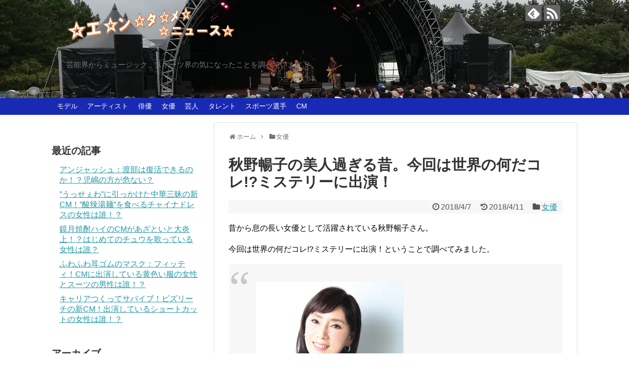

--- FILE ---
content_type: text/html; charset=UTF-8
request_url: https://basser.xyz/akinoyouko-mukashi-84
body_size: 20038
content:
<!DOCTYPE html>
<html dir="ltr" lang="ja" prefix="og: https://ogp.me/ns#" id="html">
<head>
<!-- Global site tag (gtag.js) - Google Analytics -->
<script async src="https://www.googletagmanager.com/gtag/js?id=UA-59617553-4"></script>
<script>
  window.dataLayer = window.dataLayer || [];
  function gtag(){dataLayer.push(arguments);}
  gtag('js', new Date());

  gtag('config', 'UA-59617553-4');
</script>
<!-- /Global site tag (gtag.js) - Google Analytics -->
<meta charset="UTF-8">
  <meta name="viewport" content="width=1280, maximum-scale=1, user-scalable=yes">
<link rel="alternate" type="application/rss+xml" title="エンタメニュース RSS Feed" href="https://basser.xyz/feed" />
<link rel="pingback" href="https://basser.xyz/bx/xmlrpc.php" />
<meta name="description" content="昔から息の長い女優として活躍されている秋野暢子さん。今回は世界の何だコレ!?ミステリーに出演！ということで調べてみました。出典元：オフィシャルサイト" />
<meta name="keywords" content="女優" />
<!-- OGP -->
<meta property="og:type" content="article">
<meta property="og:description" content="昔から息の長い女優として活躍されている秋野暢子さん。今回は世界の何だコレ!?ミステリーに出演！ということで調べてみました。出典元：オフィシャルサイト">
<meta property="og:title" content="秋野暢子の美人過ぎる昔。今回は世界の何だコレ!?ミステリーに出演！">
<meta property="og:url" content="https://basser.xyz/akinoyouko-mukashi-84">
<meta property="og:image" content="https://i0.wp.com/basser.xyz/bx/wp-content/uploads/2018/04/akinoyoko-e1523030826110.jpg?fit=500%2C333&ssl=1">
<meta property="og:site_name" content="エンタメニュース">
<meta property="og:locale" content="ja_JP">
<!-- /OGP -->
<!-- Twitter Card -->
<meta name="twitter:card" content="summary">
<meta name="twitter:description" content="昔から息の長い女優として活躍されている秋野暢子さん。今回は世界の何だコレ!?ミステリーに出演！ということで調べてみました。出典元：オフィシャルサイト">
<meta name="twitter:title" content="秋野暢子の美人過ぎる昔。今回は世界の何だコレ!?ミステリーに出演！">
<meta name="twitter:url" content="https://basser.xyz/akinoyouko-mukashi-84">
<meta name="twitter:image" content="https://i0.wp.com/basser.xyz/bx/wp-content/uploads/2018/04/akinoyoko-e1523030826110.jpg?fit=500%2C333&ssl=1">
<meta name="twitter:domain" content="basser.xyz">
<!-- /Twitter Card -->

<script async src="//pagead2.googlesyndication.com/pagead/js/adsbygoogle.js"></script>
<script>
     (adsbygoogle = window.adsbygoogle || []).push({
          google_ad_client: "ca-pub-6739052546453183",
          enable_page_level_ads: true
     });
</script>
<title>秋野暢子の美人過ぎる昔。今回は世界の何だコレ!?ミステリーに出演！ | エンタメニュース</title>
	<style>img:is([sizes="auto" i], [sizes^="auto," i]) { contain-intrinsic-size: 3000px 1500px }</style>
	
		<!-- All in One SEO 4.7.6 - aioseo.com -->
	<meta name="description" content="秋野暢子,昔,美人,何だコレミステリー" />
	<meta name="robots" content="max-image-preview:large" />
	<meta name="author" content="Plastic Boy"/>
	<meta name="keywords" content="何だコレミステリー,昔,秋野暢子,美人,女優" />
	<link rel="canonical" href="https://basser.xyz/akinoyouko-mukashi-84" />
	<meta name="generator" content="All in One SEO (AIOSEO) 4.7.6" />
		<meta property="og:locale" content="ja_JP" />
		<meta property="og:site_name" content="エンタメニュース | 芸能界からミュージック、スポーツ界の気になったことを調べています！" />
		<meta property="og:type" content="article" />
		<meta property="og:title" content="秋野暢子の美人過ぎる昔。今回は世界の何だコレ!?ミステリーに出演！ | エンタメニュース" />
		<meta property="og:description" content="秋野暢子,昔,美人,何だコレミステリー" />
		<meta property="og:url" content="https://basser.xyz/akinoyouko-mukashi-84" />
		<meta property="article:published_time" content="2018-04-06T17:10:17+00:00" />
		<meta property="article:modified_time" content="2018-04-11T00:19:28+00:00" />
		<meta name="twitter:card" content="summary" />
		<meta name="twitter:title" content="秋野暢子の美人過ぎる昔。今回は世界の何だコレ!?ミステリーに出演！ | エンタメニュース" />
		<meta name="twitter:description" content="秋野暢子,昔,美人,何だコレミステリー" />
		<meta name="google" content="nositelinkssearchbox" />
		<script type="application/ld+json" class="aioseo-schema">
			{"@context":"https:\/\/schema.org","@graph":[{"@type":"Article","@id":"https:\/\/basser.xyz\/akinoyouko-mukashi-84#article","name":"\u79cb\u91ce\u66a2\u5b50\u306e\u7f8e\u4eba\u904e\u304e\u308b\u6614\u3002\u4eca\u56de\u306f\u4e16\u754c\u306e\u4f55\u3060\u30b3\u30ec!?\u30df\u30b9\u30c6\u30ea\u30fc\u306b\u51fa\u6f14\uff01 | \u30a8\u30f3\u30bf\u30e1\u30cb\u30e5\u30fc\u30b9","headline":"\u79cb\u91ce\u66a2\u5b50\u306e\u7f8e\u4eba\u904e\u304e\u308b\u6614\u3002\u4eca\u56de\u306f\u4e16\u754c\u306e\u4f55\u3060\u30b3\u30ec!?\u30df\u30b9\u30c6\u30ea\u30fc\u306b\u51fa\u6f14\uff01","author":{"@id":"https:\/\/basser.xyz\/author\/downpicker#author"},"publisher":{"@id":"https:\/\/basser.xyz\/#person"},"image":{"@type":"ImageObject","url":"https:\/\/i0.wp.com\/basser.xyz\/bx\/wp-content\/uploads\/2018\/04\/akinoyoko-e1523030826110.jpg?fit=500%2C333&ssl=1","width":500,"height":333},"datePublished":"2018-04-07T02:10:17+09:00","dateModified":"2018-04-11T09:19:28+09:00","inLanguage":"ja","mainEntityOfPage":{"@id":"https:\/\/basser.xyz\/akinoyouko-mukashi-84#webpage"},"isPartOf":{"@id":"https:\/\/basser.xyz\/akinoyouko-mukashi-84#webpage"},"articleSection":"\u5973\u512a, \u4f55\u3060\u30b3\u30ec\u30df\u30b9\u30c6\u30ea\u30fc, \u6614, \u79cb\u91ce\u66a2\u5b50, \u7f8e\u4eba"},{"@type":"BreadcrumbList","@id":"https:\/\/basser.xyz\/akinoyouko-mukashi-84#breadcrumblist","itemListElement":[{"@type":"ListItem","@id":"https:\/\/basser.xyz\/#listItem","position":1,"name":"\u5bb6"}]},{"@type":"Person","@id":"https:\/\/basser.xyz\/#person","name":"Plastic Boy","image":{"@type":"ImageObject","@id":"https:\/\/basser.xyz\/akinoyouko-mukashi-84#personImage","url":"https:\/\/secure.gravatar.com\/avatar\/b3fedc597b971bc1b89c1648e3b2cdc6?s=96&d=mm&r=g","width":96,"height":96,"caption":"Plastic Boy"}},{"@type":"Person","@id":"https:\/\/basser.xyz\/author\/downpicker#author","url":"https:\/\/basser.xyz\/author\/downpicker","name":"Plastic Boy","image":{"@type":"ImageObject","@id":"https:\/\/basser.xyz\/akinoyouko-mukashi-84#authorImage","url":"https:\/\/secure.gravatar.com\/avatar\/b3fedc597b971bc1b89c1648e3b2cdc6?s=96&d=mm&r=g","width":96,"height":96,"caption":"Plastic Boy"}},{"@type":"WebPage","@id":"https:\/\/basser.xyz\/akinoyouko-mukashi-84#webpage","url":"https:\/\/basser.xyz\/akinoyouko-mukashi-84","name":"\u79cb\u91ce\u66a2\u5b50\u306e\u7f8e\u4eba\u904e\u304e\u308b\u6614\u3002\u4eca\u56de\u306f\u4e16\u754c\u306e\u4f55\u3060\u30b3\u30ec!?\u30df\u30b9\u30c6\u30ea\u30fc\u306b\u51fa\u6f14\uff01 | \u30a8\u30f3\u30bf\u30e1\u30cb\u30e5\u30fc\u30b9","description":"\u79cb\u91ce\u66a2\u5b50,\u6614,\u7f8e\u4eba,\u4f55\u3060\u30b3\u30ec\u30df\u30b9\u30c6\u30ea\u30fc","inLanguage":"ja","isPartOf":{"@id":"https:\/\/basser.xyz\/#website"},"breadcrumb":{"@id":"https:\/\/basser.xyz\/akinoyouko-mukashi-84#breadcrumblist"},"author":{"@id":"https:\/\/basser.xyz\/author\/downpicker#author"},"creator":{"@id":"https:\/\/basser.xyz\/author\/downpicker#author"},"image":{"@type":"ImageObject","url":"https:\/\/i0.wp.com\/basser.xyz\/bx\/wp-content\/uploads\/2018\/04\/akinoyoko-e1523030826110.jpg?fit=500%2C333&ssl=1","@id":"https:\/\/basser.xyz\/akinoyouko-mukashi-84\/#mainImage","width":500,"height":333},"primaryImageOfPage":{"@id":"https:\/\/basser.xyz\/akinoyouko-mukashi-84#mainImage"},"datePublished":"2018-04-07T02:10:17+09:00","dateModified":"2018-04-11T09:19:28+09:00"},{"@type":"WebSite","@id":"https:\/\/basser.xyz\/#website","url":"https:\/\/basser.xyz\/","name":"\u30a8\u30f3\u30bf\u30e1\u30cb\u30e5\u30fc\u30b9","description":"\u82b8\u80fd\u754c\u304b\u3089\u30df\u30e5\u30fc\u30b8\u30c3\u30af\u3001\u30b9\u30dd\u30fc\u30c4\u754c\u306e\u6c17\u306b\u306a\u3063\u305f\u3053\u3068\u3092\u8abf\u3079\u3066\u3044\u307e\u3059\uff01","inLanguage":"ja","publisher":{"@id":"https:\/\/basser.xyz\/#person"}}]}
		</script>
		<!-- All in One SEO -->

<link rel='dns-prefetch' href='//stats.wp.com' />
<link rel='preconnect' href='//i0.wp.com' />
<link rel="alternate" type="application/rss+xml" title="エンタメニュース &raquo; フィード" href="https://basser.xyz/feed" />
<link rel="alternate" type="application/rss+xml" title="エンタメニュース &raquo; コメントフィード" href="https://basser.xyz/comments/feed" />
<script type="text/javascript" id="wpp-js" src="https://basser.xyz/bx/wp-content/plugins/wordpress-popular-posts/assets/js/wpp.min.js?ver=7.2.0" data-sampling="0" data-sampling-rate="100" data-api-url="https://basser.xyz/wp-json/wordpress-popular-posts" data-post-id="84" data-token="6ce517c535" data-lang="0" data-debug="0"></script>
<link rel="alternate" type="application/rss+xml" title="エンタメニュース &raquo; 秋野暢子の美人過ぎる昔。今回は世界の何だコレ!?ミステリーに出演！ のコメントのフィード" href="https://basser.xyz/akinoyouko-mukashi-84/feed" />
<script type="text/javascript">
/* <![CDATA[ */
window._wpemojiSettings = {"baseUrl":"https:\/\/s.w.org\/images\/core\/emoji\/15.0.3\/72x72\/","ext":".png","svgUrl":"https:\/\/s.w.org\/images\/core\/emoji\/15.0.3\/svg\/","svgExt":".svg","source":{"concatemoji":"https:\/\/basser.xyz\/bx\/wp-includes\/js\/wp-emoji-release.min.js?ver=6.7.4&fver=20241129104628"}};
/*! This file is auto-generated */
!function(i,n){var o,s,e;function c(e){try{var t={supportTests:e,timestamp:(new Date).valueOf()};sessionStorage.setItem(o,JSON.stringify(t))}catch(e){}}function p(e,t,n){e.clearRect(0,0,e.canvas.width,e.canvas.height),e.fillText(t,0,0);var t=new Uint32Array(e.getImageData(0,0,e.canvas.width,e.canvas.height).data),r=(e.clearRect(0,0,e.canvas.width,e.canvas.height),e.fillText(n,0,0),new Uint32Array(e.getImageData(0,0,e.canvas.width,e.canvas.height).data));return t.every(function(e,t){return e===r[t]})}function u(e,t,n){switch(t){case"flag":return n(e,"\ud83c\udff3\ufe0f\u200d\u26a7\ufe0f","\ud83c\udff3\ufe0f\u200b\u26a7\ufe0f")?!1:!n(e,"\ud83c\uddfa\ud83c\uddf3","\ud83c\uddfa\u200b\ud83c\uddf3")&&!n(e,"\ud83c\udff4\udb40\udc67\udb40\udc62\udb40\udc65\udb40\udc6e\udb40\udc67\udb40\udc7f","\ud83c\udff4\u200b\udb40\udc67\u200b\udb40\udc62\u200b\udb40\udc65\u200b\udb40\udc6e\u200b\udb40\udc67\u200b\udb40\udc7f");case"emoji":return!n(e,"\ud83d\udc26\u200d\u2b1b","\ud83d\udc26\u200b\u2b1b")}return!1}function f(e,t,n){var r="undefined"!=typeof WorkerGlobalScope&&self instanceof WorkerGlobalScope?new OffscreenCanvas(300,150):i.createElement("canvas"),a=r.getContext("2d",{willReadFrequently:!0}),o=(a.textBaseline="top",a.font="600 32px Arial",{});return e.forEach(function(e){o[e]=t(a,e,n)}),o}function t(e){var t=i.createElement("script");t.src=e,t.defer=!0,i.head.appendChild(t)}"undefined"!=typeof Promise&&(o="wpEmojiSettingsSupports",s=["flag","emoji"],n.supports={everything:!0,everythingExceptFlag:!0},e=new Promise(function(e){i.addEventListener("DOMContentLoaded",e,{once:!0})}),new Promise(function(t){var n=function(){try{var e=JSON.parse(sessionStorage.getItem(o));if("object"==typeof e&&"number"==typeof e.timestamp&&(new Date).valueOf()<e.timestamp+604800&&"object"==typeof e.supportTests)return e.supportTests}catch(e){}return null}();if(!n){if("undefined"!=typeof Worker&&"undefined"!=typeof OffscreenCanvas&&"undefined"!=typeof URL&&URL.createObjectURL&&"undefined"!=typeof Blob)try{var e="postMessage("+f.toString()+"("+[JSON.stringify(s),u.toString(),p.toString()].join(",")+"));",r=new Blob([e],{type:"text/javascript"}),a=new Worker(URL.createObjectURL(r),{name:"wpTestEmojiSupports"});return void(a.onmessage=function(e){c(n=e.data),a.terminate(),t(n)})}catch(e){}c(n=f(s,u,p))}t(n)}).then(function(e){for(var t in e)n.supports[t]=e[t],n.supports.everything=n.supports.everything&&n.supports[t],"flag"!==t&&(n.supports.everythingExceptFlag=n.supports.everythingExceptFlag&&n.supports[t]);n.supports.everythingExceptFlag=n.supports.everythingExceptFlag&&!n.supports.flag,n.DOMReady=!1,n.readyCallback=function(){n.DOMReady=!0}}).then(function(){return e}).then(function(){var e;n.supports.everything||(n.readyCallback(),(e=n.source||{}).concatemoji?t(e.concatemoji):e.wpemoji&&e.twemoji&&(t(e.twemoji),t(e.wpemoji)))}))}((window,document),window._wpemojiSettings);
/* ]]> */
</script>
<link rel='stylesheet' id='simplicity-style-css' href='https://basser.xyz/bx/wp-content/themes/simplicity2/style.css?ver=6.7.4&#038;fver=20180328110228' type='text/css' media='all' />
<link rel='stylesheet' id='responsive-style-css' href='https://basser.xyz/bx/wp-content/themes/simplicity2/css/responsive-pc.css?ver=6.7.4&#038;fver=20180328110229' type='text/css' media='all' />
<link rel='stylesheet' id='skin-style-css' href='https://basser.xyz/bx/wp-content/themes/simplicity2/skins/large-picture-header/style.css?ver=6.7.4&#038;fver=20180328110228' type='text/css' media='all' />
<link rel='stylesheet' id='font-awesome-style-css' href='https://basser.xyz/bx/wp-content/themes/simplicity2/webfonts/css/font-awesome.min.css?ver=6.7.4&#038;fver=20180328110228' type='text/css' media='all' />
<link rel='stylesheet' id='icomoon-style-css' href='https://basser.xyz/bx/wp-content/themes/simplicity2/webfonts/icomoon/style.css?ver=6.7.4&#038;fver=20180328110228' type='text/css' media='all' />
<link rel='stylesheet' id='extension-style-css' href='https://basser.xyz/bx/wp-content/themes/simplicity2/css/extension.css?ver=6.7.4&#038;fver=20180328110229' type='text/css' media='all' />
<style id='extension-style-inline-css' type='text/css'>
#navi ul,#navi ul.sub-menu,#navi ul.children{background-color:#182ab3;border-color:#182ab3}#navi{background-color:#182ab3}@media screen and (max-width:1110px){#navi{background-color:transparent}}#navi ul li a{color:#fff}#navi ul li a:hover{background-color:#7d3dab}#main{float:right}#sidebar{float:left}#sharebar{margin-left:700px} #mobile-menu a{color:#fff}#mobile-menu a{background-color:#182ab3}#page-top a{background-color:#897400}#footer{background-color:#182ab3}#h-top{min-height:200px} #header{background-image:url(https://basser.xyz/bx/wp-content/uploads/2018/10/entameheaderback-1-e1538558539811.jpg);background-position:0 0;background-size:100% auto;background-repeat:no-repeat}@media screen and (max-width:1110px){#navi{background-color:#182ab3}}@media screen and (max-width:639px){.article br{display:block}}
</style>
<link rel='stylesheet' id='child-style-css' href='https://basser.xyz/bx/wp-content/themes/simplicity2-child/style.css?ver=6.7.4&#038;fver=20180328110259' type='text/css' media='all' />
<link rel='stylesheet' id='print-style-css' href='https://basser.xyz/bx/wp-content/themes/simplicity2/css/print.css?ver=6.7.4&#038;fver=20180328110229' type='text/css' media='print' />
<link rel='stylesheet' id='sns-twitter-type-style-css' href='https://basser.xyz/bx/wp-content/themes/simplicity2/css/sns-twitter-type.css?ver=6.7.4&#038;fver=20180328110229' type='text/css' media='all' />
<style id='wp-emoji-styles-inline-css' type='text/css'>

	img.wp-smiley, img.emoji {
		display: inline !important;
		border: none !important;
		box-shadow: none !important;
		height: 1em !important;
		width: 1em !important;
		margin: 0 0.07em !important;
		vertical-align: -0.1em !important;
		background: none !important;
		padding: 0 !important;
	}
</style>
<link rel='stylesheet' id='wp-block-library-css' href='https://basser.xyz/bx/wp-includes/css/dist/block-library/style.min.css?ver=6.7.4&#038;fver=20241129104628' type='text/css' media='all' />
<link rel='stylesheet' id='mediaelement-css' href='https://basser.xyz/bx/wp-includes/js/mediaelement/mediaelementplayer-legacy.min.css?ver=4.2.17&#038;fver=20201225080917' type='text/css' media='all' />
<link rel='stylesheet' id='wp-mediaelement-css' href='https://basser.xyz/bx/wp-includes/js/mediaelement/wp-mediaelement.min.css?ver=6.7.4&#038;fver=20191113023502' type='text/css' media='all' />
<style id='jetpack-sharing-buttons-style-inline-css' type='text/css'>
.jetpack-sharing-buttons__services-list{display:flex;flex-direction:row;flex-wrap:wrap;gap:0;list-style-type:none;margin:5px;padding:0}.jetpack-sharing-buttons__services-list.has-small-icon-size{font-size:12px}.jetpack-sharing-buttons__services-list.has-normal-icon-size{font-size:16px}.jetpack-sharing-buttons__services-list.has-large-icon-size{font-size:24px}.jetpack-sharing-buttons__services-list.has-huge-icon-size{font-size:36px}@media print{.jetpack-sharing-buttons__services-list{display:none!important}}.editor-styles-wrapper .wp-block-jetpack-sharing-buttons{gap:0;padding-inline-start:0}ul.jetpack-sharing-buttons__services-list.has-background{padding:1.25em 2.375em}
</style>
<style id='classic-theme-styles-inline-css' type='text/css'>
/*! This file is auto-generated */
.wp-block-button__link{color:#fff;background-color:#32373c;border-radius:9999px;box-shadow:none;text-decoration:none;padding:calc(.667em + 2px) calc(1.333em + 2px);font-size:1.125em}.wp-block-file__button{background:#32373c;color:#fff;text-decoration:none}
</style>
<style id='global-styles-inline-css' type='text/css'>
:root{--wp--preset--aspect-ratio--square: 1;--wp--preset--aspect-ratio--4-3: 4/3;--wp--preset--aspect-ratio--3-4: 3/4;--wp--preset--aspect-ratio--3-2: 3/2;--wp--preset--aspect-ratio--2-3: 2/3;--wp--preset--aspect-ratio--16-9: 16/9;--wp--preset--aspect-ratio--9-16: 9/16;--wp--preset--color--black: #000000;--wp--preset--color--cyan-bluish-gray: #abb8c3;--wp--preset--color--white: #ffffff;--wp--preset--color--pale-pink: #f78da7;--wp--preset--color--vivid-red: #cf2e2e;--wp--preset--color--luminous-vivid-orange: #ff6900;--wp--preset--color--luminous-vivid-amber: #fcb900;--wp--preset--color--light-green-cyan: #7bdcb5;--wp--preset--color--vivid-green-cyan: #00d084;--wp--preset--color--pale-cyan-blue: #8ed1fc;--wp--preset--color--vivid-cyan-blue: #0693e3;--wp--preset--color--vivid-purple: #9b51e0;--wp--preset--gradient--vivid-cyan-blue-to-vivid-purple: linear-gradient(135deg,rgba(6,147,227,1) 0%,rgb(155,81,224) 100%);--wp--preset--gradient--light-green-cyan-to-vivid-green-cyan: linear-gradient(135deg,rgb(122,220,180) 0%,rgb(0,208,130) 100%);--wp--preset--gradient--luminous-vivid-amber-to-luminous-vivid-orange: linear-gradient(135deg,rgba(252,185,0,1) 0%,rgba(255,105,0,1) 100%);--wp--preset--gradient--luminous-vivid-orange-to-vivid-red: linear-gradient(135deg,rgba(255,105,0,1) 0%,rgb(207,46,46) 100%);--wp--preset--gradient--very-light-gray-to-cyan-bluish-gray: linear-gradient(135deg,rgb(238,238,238) 0%,rgb(169,184,195) 100%);--wp--preset--gradient--cool-to-warm-spectrum: linear-gradient(135deg,rgb(74,234,220) 0%,rgb(151,120,209) 20%,rgb(207,42,186) 40%,rgb(238,44,130) 60%,rgb(251,105,98) 80%,rgb(254,248,76) 100%);--wp--preset--gradient--blush-light-purple: linear-gradient(135deg,rgb(255,206,236) 0%,rgb(152,150,240) 100%);--wp--preset--gradient--blush-bordeaux: linear-gradient(135deg,rgb(254,205,165) 0%,rgb(254,45,45) 50%,rgb(107,0,62) 100%);--wp--preset--gradient--luminous-dusk: linear-gradient(135deg,rgb(255,203,112) 0%,rgb(199,81,192) 50%,rgb(65,88,208) 100%);--wp--preset--gradient--pale-ocean: linear-gradient(135deg,rgb(255,245,203) 0%,rgb(182,227,212) 50%,rgb(51,167,181) 100%);--wp--preset--gradient--electric-grass: linear-gradient(135deg,rgb(202,248,128) 0%,rgb(113,206,126) 100%);--wp--preset--gradient--midnight: linear-gradient(135deg,rgb(2,3,129) 0%,rgb(40,116,252) 100%);--wp--preset--font-size--small: 13px;--wp--preset--font-size--medium: 20px;--wp--preset--font-size--large: 36px;--wp--preset--font-size--x-large: 42px;--wp--preset--spacing--20: 0.44rem;--wp--preset--spacing--30: 0.67rem;--wp--preset--spacing--40: 1rem;--wp--preset--spacing--50: 1.5rem;--wp--preset--spacing--60: 2.25rem;--wp--preset--spacing--70: 3.38rem;--wp--preset--spacing--80: 5.06rem;--wp--preset--shadow--natural: 6px 6px 9px rgba(0, 0, 0, 0.2);--wp--preset--shadow--deep: 12px 12px 50px rgba(0, 0, 0, 0.4);--wp--preset--shadow--sharp: 6px 6px 0px rgba(0, 0, 0, 0.2);--wp--preset--shadow--outlined: 6px 6px 0px -3px rgba(255, 255, 255, 1), 6px 6px rgba(0, 0, 0, 1);--wp--preset--shadow--crisp: 6px 6px 0px rgba(0, 0, 0, 1);}:where(.is-layout-flex){gap: 0.5em;}:where(.is-layout-grid){gap: 0.5em;}body .is-layout-flex{display: flex;}.is-layout-flex{flex-wrap: wrap;align-items: center;}.is-layout-flex > :is(*, div){margin: 0;}body .is-layout-grid{display: grid;}.is-layout-grid > :is(*, div){margin: 0;}:where(.wp-block-columns.is-layout-flex){gap: 2em;}:where(.wp-block-columns.is-layout-grid){gap: 2em;}:where(.wp-block-post-template.is-layout-flex){gap: 1.25em;}:where(.wp-block-post-template.is-layout-grid){gap: 1.25em;}.has-black-color{color: var(--wp--preset--color--black) !important;}.has-cyan-bluish-gray-color{color: var(--wp--preset--color--cyan-bluish-gray) !important;}.has-white-color{color: var(--wp--preset--color--white) !important;}.has-pale-pink-color{color: var(--wp--preset--color--pale-pink) !important;}.has-vivid-red-color{color: var(--wp--preset--color--vivid-red) !important;}.has-luminous-vivid-orange-color{color: var(--wp--preset--color--luminous-vivid-orange) !important;}.has-luminous-vivid-amber-color{color: var(--wp--preset--color--luminous-vivid-amber) !important;}.has-light-green-cyan-color{color: var(--wp--preset--color--light-green-cyan) !important;}.has-vivid-green-cyan-color{color: var(--wp--preset--color--vivid-green-cyan) !important;}.has-pale-cyan-blue-color{color: var(--wp--preset--color--pale-cyan-blue) !important;}.has-vivid-cyan-blue-color{color: var(--wp--preset--color--vivid-cyan-blue) !important;}.has-vivid-purple-color{color: var(--wp--preset--color--vivid-purple) !important;}.has-black-background-color{background-color: var(--wp--preset--color--black) !important;}.has-cyan-bluish-gray-background-color{background-color: var(--wp--preset--color--cyan-bluish-gray) !important;}.has-white-background-color{background-color: var(--wp--preset--color--white) !important;}.has-pale-pink-background-color{background-color: var(--wp--preset--color--pale-pink) !important;}.has-vivid-red-background-color{background-color: var(--wp--preset--color--vivid-red) !important;}.has-luminous-vivid-orange-background-color{background-color: var(--wp--preset--color--luminous-vivid-orange) !important;}.has-luminous-vivid-amber-background-color{background-color: var(--wp--preset--color--luminous-vivid-amber) !important;}.has-light-green-cyan-background-color{background-color: var(--wp--preset--color--light-green-cyan) !important;}.has-vivid-green-cyan-background-color{background-color: var(--wp--preset--color--vivid-green-cyan) !important;}.has-pale-cyan-blue-background-color{background-color: var(--wp--preset--color--pale-cyan-blue) !important;}.has-vivid-cyan-blue-background-color{background-color: var(--wp--preset--color--vivid-cyan-blue) !important;}.has-vivid-purple-background-color{background-color: var(--wp--preset--color--vivid-purple) !important;}.has-black-border-color{border-color: var(--wp--preset--color--black) !important;}.has-cyan-bluish-gray-border-color{border-color: var(--wp--preset--color--cyan-bluish-gray) !important;}.has-white-border-color{border-color: var(--wp--preset--color--white) !important;}.has-pale-pink-border-color{border-color: var(--wp--preset--color--pale-pink) !important;}.has-vivid-red-border-color{border-color: var(--wp--preset--color--vivid-red) !important;}.has-luminous-vivid-orange-border-color{border-color: var(--wp--preset--color--luminous-vivid-orange) !important;}.has-luminous-vivid-amber-border-color{border-color: var(--wp--preset--color--luminous-vivid-amber) !important;}.has-light-green-cyan-border-color{border-color: var(--wp--preset--color--light-green-cyan) !important;}.has-vivid-green-cyan-border-color{border-color: var(--wp--preset--color--vivid-green-cyan) !important;}.has-pale-cyan-blue-border-color{border-color: var(--wp--preset--color--pale-cyan-blue) !important;}.has-vivid-cyan-blue-border-color{border-color: var(--wp--preset--color--vivid-cyan-blue) !important;}.has-vivid-purple-border-color{border-color: var(--wp--preset--color--vivid-purple) !important;}.has-vivid-cyan-blue-to-vivid-purple-gradient-background{background: var(--wp--preset--gradient--vivid-cyan-blue-to-vivid-purple) !important;}.has-light-green-cyan-to-vivid-green-cyan-gradient-background{background: var(--wp--preset--gradient--light-green-cyan-to-vivid-green-cyan) !important;}.has-luminous-vivid-amber-to-luminous-vivid-orange-gradient-background{background: var(--wp--preset--gradient--luminous-vivid-amber-to-luminous-vivid-orange) !important;}.has-luminous-vivid-orange-to-vivid-red-gradient-background{background: var(--wp--preset--gradient--luminous-vivid-orange-to-vivid-red) !important;}.has-very-light-gray-to-cyan-bluish-gray-gradient-background{background: var(--wp--preset--gradient--very-light-gray-to-cyan-bluish-gray) !important;}.has-cool-to-warm-spectrum-gradient-background{background: var(--wp--preset--gradient--cool-to-warm-spectrum) !important;}.has-blush-light-purple-gradient-background{background: var(--wp--preset--gradient--blush-light-purple) !important;}.has-blush-bordeaux-gradient-background{background: var(--wp--preset--gradient--blush-bordeaux) !important;}.has-luminous-dusk-gradient-background{background: var(--wp--preset--gradient--luminous-dusk) !important;}.has-pale-ocean-gradient-background{background: var(--wp--preset--gradient--pale-ocean) !important;}.has-electric-grass-gradient-background{background: var(--wp--preset--gradient--electric-grass) !important;}.has-midnight-gradient-background{background: var(--wp--preset--gradient--midnight) !important;}.has-small-font-size{font-size: var(--wp--preset--font-size--small) !important;}.has-medium-font-size{font-size: var(--wp--preset--font-size--medium) !important;}.has-large-font-size{font-size: var(--wp--preset--font-size--large) !important;}.has-x-large-font-size{font-size: var(--wp--preset--font-size--x-large) !important;}
:where(.wp-block-post-template.is-layout-flex){gap: 1.25em;}:where(.wp-block-post-template.is-layout-grid){gap: 1.25em;}
:where(.wp-block-columns.is-layout-flex){gap: 2em;}:where(.wp-block-columns.is-layout-grid){gap: 2em;}
:root :where(.wp-block-pullquote){font-size: 1.5em;line-height: 1.6;}
</style>
<link rel='stylesheet' id='arve-css' href='https://basser.xyz/bx/wp-content/plugins/advanced-responsive-video-embedder/build/main.css?ver=755e5bf2bfafc15e7cc1&#038;fver=20241209014831' type='text/css' media='all' />
<link rel='stylesheet' id='wordpress-popular-posts-css-css' href='https://basser.xyz/bx/wp-content/plugins/wordpress-popular-posts/assets/css/wpp.css?ver=7.2.0&#038;fver=20241209014844' type='text/css' media='all' />
<script type="text/javascript" src="https://basser.xyz/bx/wp-includes/js/jquery/jquery.min.js?ver=3.7.1&amp;fver=20231216010532" id="jquery-core-js"></script>
<script type="text/javascript" src="https://basser.xyz/bx/wp-includes/js/jquery/jquery-migrate.min.js?ver=3.4.1&amp;fver=20231216010532" id="jquery-migrate-js"></script>
<link rel='shortlink' href='https://basser.xyz/?p=84' />
<link rel="alternate" title="oEmbed (JSON)" type="application/json+oembed" href="https://basser.xyz/wp-json/oembed/1.0/embed?url=https%3A%2F%2Fbasser.xyz%2Fakinoyouko-mukashi-84" />
<link rel="alternate" title="oEmbed (XML)" type="text/xml+oembed" href="https://basser.xyz/wp-json/oembed/1.0/embed?url=https%3A%2F%2Fbasser.xyz%2Fakinoyouko-mukashi-84&#038;format=xml" />
        <!-- Copyright protection script -->
        <meta http-equiv="imagetoolbar" content="no">
        <script>
            /*<![CDATA[*/
            document.oncontextmenu = function () {
                return false;
            };
            /*]]>*/
        </script>
        <script type="text/javascript">
            /*<![CDATA[*/
            document.onselectstart = function () {
                event = event || window.event;
                var custom_input = event.target || event.srcElement;

                if (custom_input.type !== "text" && custom_input.type !== "textarea" && custom_input.type !== "password") {
                    return false;
                } else {
                    return true;
                }

            };
            if (window.sidebar) {
                document.onmousedown = function (e) {
                    var obj = e.target;
                    if (obj.tagName.toUpperCase() === 'SELECT'
                        || obj.tagName.toUpperCase() === "INPUT"
                        || obj.tagName.toUpperCase() === "TEXTAREA"
                        || obj.tagName.toUpperCase() === "PASSWORD") {
                        return true;
                    } else {
                        return false;
                    }
                };
            }
            window.onload = function () {
                document.body.style.webkitTouchCallout = 'none';
                document.body.style.KhtmlUserSelect = 'none';
            }
            /*]]>*/
        </script>
        <script type="text/javascript">
            /*<![CDATA[*/
            if (parent.frames.length > 0) {
                top.location.replace(document.location);
            }
            /*]]>*/
        </script>
        <script>
            /*<![CDATA[*/
            document.ondragstart = function () {
                return false;
            };
            /*]]>*/
        </script>
        <style type="text/css">

            * {
                -webkit-touch-callout: none;
                -webkit-user-select: none;
                -moz-user-select: none;
                user-select: none;
            }

            img {
                -webkit-touch-callout: none;
                -webkit-user-select: none;
                -moz-user-select: none;
                user-select: none;
            }

            input, textarea, select {
	            -webkit-user-select: auto;
            }

        </style>
        <!-- End Copyright protection script -->

        <!-- Source hidden -->

        	<style>img#wpstats{display:none}</style>
		            <style id="wpp-loading-animation-styles">@-webkit-keyframes bgslide{from{background-position-x:0}to{background-position-x:-200%}}@keyframes bgslide{from{background-position-x:0}to{background-position-x:-200%}}.wpp-widget-block-placeholder,.wpp-shortcode-placeholder{margin:0 auto;width:60px;height:3px;background:#dd3737;background:linear-gradient(90deg,#dd3737 0%,#571313 10%,#dd3737 100%);background-size:200% auto;border-radius:3px;-webkit-animation:bgslide 1s infinite linear;animation:bgslide 1s infinite linear}</style>
            <style type="text/css">.broken_link, a.broken_link {
	text-decoration: line-through;
}</style><link rel="icon" href="https://i0.wp.com/basser.xyz/bx/wp-content/uploads/2018/04/cropped-IMG_20141212_235535.jpg?fit=32%2C32&#038;ssl=1" sizes="32x32" />
<link rel="icon" href="https://i0.wp.com/basser.xyz/bx/wp-content/uploads/2018/04/cropped-IMG_20141212_235535.jpg?fit=192%2C192&#038;ssl=1" sizes="192x192" />
<link rel="apple-touch-icon" href="https://i0.wp.com/basser.xyz/bx/wp-content/uploads/2018/04/cropped-IMG_20141212_235535.jpg?fit=180%2C180&#038;ssl=1" />
<meta name="msapplication-TileImage" content="https://i0.wp.com/basser.xyz/bx/wp-content/uploads/2018/04/cropped-IMG_20141212_235535.jpg?fit=270%2C270&#038;ssl=1" />
</head>
  <body class="post-template-default single single-post postid-84 single-format-standard categoryid-27" itemscope itemtype="http://schema.org/WebPage">
    <div id="container">

      <!-- header -->
      <header itemscope itemtype="http://schema.org/WPHeader">
        <div id="header" class="clearfix">
          <div id="header-in">

                        <div id="h-top">
              <!-- モバイルメニュー表示用のボタン -->
<div id="mobile-menu">
  <a id="mobile-menu-toggle" href="#"><span class="fa fa-bars fa-2x"></span></a>
</div>

              <div class="alignleft top-title-catchphrase">
                <!-- サイトのタイトル -->
<p id="site-title" itemscope itemtype="http://schema.org/Organization">
  <a href="https://basser.xyz/"><img src="https://basser.xyz/bx/wp-content/uploads/2018/04/entame_logo-e1522550892510.png" alt="エンタメニュース" class="site-title-img" /></a></p>
<!-- サイトの概要 -->
<p id="site-description">
  芸能界からミュージック、スポーツ界の気になったことを調べています！</p>
              </div>

              <div class="alignright top-sns-follows">
                                <!-- SNSページ -->
<div class="sns-pages">
<p class="sns-follow-msg">フォローする</p>
<ul class="snsp">
<li class="feedly-page"><a href="//feedly.com/i/subscription/feed/https://basser.xyz/feed" target="blank" title="feedlyで更新情報を購読" rel="nofollow"><span class="icon-feedly-logo"></span></a></li><li class="rss-page"><a href="https://basser.xyz/feed" target="_blank" title="RSSで更新情報をフォロー" rel="nofollow"><span class="icon-rss-logo"></span></a></li>  </ul>
</div>
                              </div>

            </div><!-- /#h-top -->
          </div><!-- /#header-in -->
        </div><!-- /#header -->
      </header>

      <!-- Navigation -->
<nav itemscope itemtype="http://schema.org/SiteNavigationElement">
  <div id="navi">
      	<div id="navi-in">
      <div class="menu-%e3%83%a1%e3%83%8b%e3%83%a5%e3%83%bc-container"><ul id="menu-%e3%83%a1%e3%83%8b%e3%83%a5%e3%83%bc" class="menu"><li id="menu-item-39" class="menu-item menu-item-type-taxonomy menu-item-object-category menu-item-39"><a href="https://basser.xyz/category/%e3%83%a2%e3%83%87%e3%83%ab">モデル</a></li>
<li id="menu-item-79" class="menu-item menu-item-type-taxonomy menu-item-object-category menu-item-79"><a href="https://basser.xyz/category/%e3%82%a2%e3%83%bc%e3%83%86%e3%82%a3%e3%82%b9%e3%83%88">アーティスト</a></li>
<li id="menu-item-81" class="menu-item menu-item-type-taxonomy menu-item-object-category menu-item-81"><a href="https://basser.xyz/category/%e4%bf%b3%e5%84%aa">俳優</a></li>
<li id="menu-item-82" class="menu-item menu-item-type-taxonomy menu-item-object-category current-post-ancestor current-menu-parent current-post-parent menu-item-82"><a href="https://basser.xyz/category/%e5%a5%b3%e5%84%aa">女優</a></li>
<li id="menu-item-83" class="menu-item menu-item-type-taxonomy menu-item-object-category menu-item-83"><a href="https://basser.xyz/category/%e8%8a%b8%e4%ba%ba">芸人</a></li>
<li id="menu-item-128" class="menu-item menu-item-type-taxonomy menu-item-object-category menu-item-128"><a href="https://basser.xyz/category/%e3%82%bf%e3%83%ac%e3%83%b3%e3%83%88">タレント</a></li>
<li id="menu-item-129" class="menu-item menu-item-type-taxonomy menu-item-object-category menu-item-129"><a href="https://basser.xyz/category/%e3%82%b9%e3%83%9d%e3%83%bc%e3%83%84%e9%81%b8%e6%89%8b">スポーツ選手</a></li>
<li id="menu-item-697" class="menu-item menu-item-type-taxonomy menu-item-object-category menu-item-697"><a href="https://basser.xyz/category/cm">CM</a></li>
</ul></div>    </div><!-- /#navi-in -->
  </div><!-- /#navi -->
</nav>
<!-- /Navigation -->
      <!-- 本体部分 -->
      <div id="body">
        <div id="body-in" class="cf">

          
          <!-- main -->
          <main itemscope itemprop="mainContentOfPage">
            <div id="main" itemscope itemtype="http://schema.org/Blog">
  
  <div id="breadcrumb" class="breadcrumb-category"><div itemtype="http://data-vocabulary.org/Breadcrumb" itemscope="" class="breadcrumb-home"><span class="fa fa-home fa-fw"></span><a href="https://basser.xyz" itemprop="url"><span itemprop="title">ホーム</span></a><span class="sp"><span class="fa fa-angle-right"></span></span></div><div itemtype="http://data-vocabulary.org/Breadcrumb" itemscope=""><span class="fa fa-folder fa-fw"></span><a href="https://basser.xyz/category/%e5%a5%b3%e5%84%aa" itemprop="url"><span itemprop="title">女優</span></a></div></div><!-- /#breadcrumb -->  <div id="post-84" class="post-84 post type-post status-publish format-standard has-post-thumbnail hentry category-27 tag-36 tag-34 tag-33 tag-35">
  <article class="article">
  
  
  <header>
    <h1 class="entry-title">
            秋野暢子の美人過ぎる昔。今回は世界の何だコレ!?ミステリーに出演！          </h1>
    <p class="post-meta">
            <span class="post-date"><span class="fa fa-clock-o fa-fw"></span><time class="entry-date date published" datetime="2018-04-07T02:10:17+09:00">2018/4/7</time></span>
        <span class="post-update"><span class="fa fa-history fa-fw"></span><span class="entry-date date updated">2018/4/11</span></span>
  
      <span class="category"><span class="fa fa-folder fa-fw"></span><a href="https://basser.xyz/category/%e5%a5%b3%e5%84%aa" rel="category tag">女優</a></span>

      
      
      
      
      
    </p>

    
    
    
      </header>

  
  <div id="the-content" class="entry-content">
  <p>昔から息の長い女優として活躍されている秋野暢子さん。</p>
<p>今回は世界の何だコレ!?ミステリーに出演！ということで調べてみました。</p>
<blockquote><p><img data-recalc-dims="1" fetchpriority="high" decoding="async" class="alignnone size-medium wp-image-85" src="https://i0.wp.com/basser.xyz/bx/wp-content/uploads/2018/04/akinoyoko.jpg?resize=300%2C200&#038;ssl=1" alt="" width="300" height="200" /></p></blockquote>
<p>出典元：オフィシャルサイト<span id="more-84"></span></p>
<h3>昔からマルチな才能を持っている秋野暢子さんのプロフィール</h3>
<ul>
<li>生年月日：1957年1月18日</li>
<li>星座：やぎ座</li>
<li>血液型：A型</li>
<li>出身地：大阪府</li>
<li>デビュー：1974年</li>
</ul>
<p>大阪はミナミにある呉服屋の娘として誕生したそうです。</p>
<p>道頓堀などもある大阪でも一番にぎやかな場所で生まれているとは、秋野さんの明るい性格もうなずけますね。</p>
<p>学芸会がきっかけで中学、高校と演劇部に在籍したそうです。</p>
<p>&ensp;</p>
<p>1974年にNHKのテレビドラマ”おおさか・三月・三年”に出演したことをスタートとし、翌年には早くも連続テレビ小説”おはようさん”で、なんと！<strong>ヒロイン</strong>に抜擢されたそうです！</p>
<p>本格的な女優活動はここからだそうですが、初めてテレビドラマに出てから1年後にヒロインを射止めるとは、中学、高校と演劇部にいたことも影響していたでしょうし、その美貌だけではなく才能があったんでしょうね！</p>
<p>さらに翌年の1976年には、あの山口百恵さんと共演。</p>
<p>他にも数多くのドラマに出演していました。</p>
<p>たしか1970年代のドラマは、”１クール”が今より長いはずなので、テレビで見ない日は無かったことでしょう。</p>
<p>170cmという身長。端正な顔立ち、そしてスレンダーな体系は美人の見本のようですね！</p>
<p>&ensp;</p>
<p>&ensp;</p>
<p>70年代の後半から歌手としても活躍し、特に80年代後半は毎年シングルを出すというマルチな才能を発揮しています！</p>
<p>併せてタレントとしてもテレビに出演し、現在もバラエティからドラマ、そして映画と幅広く活躍しています！</p>
<p>その上、料理も得意だそうでして、料理の本を何冊か出版しているというマルチな才能はとどまることを知りません！</p>
<p>スポンサーリンク<br />
<script async src="//pagead2.googlesyndication.com/pagead/js/adsbygoogle.js"></script> <!-- basser　レスポンシブ --> <ins class="adsbygoogle" style="display: block;" data-ad-client="ca-pub-6739052546453183" data-ad-slot="9872099053" data-ad-format="auto"></ins> <script>
(adsbygoogle = window.adsbygoogle || []).push({});
</script></p>
<h3>親子で美人過ぎる！</h3>
<p>秋野暢子さん、現在は独身ですが1983年から2001年まで結婚していました。</p>
<p>TBSの役員である田代さんと結ばれたのですが、結婚して1年後にお互いに『合わない』と思ったそうです。</p>
<p>にも拘わらず19年間にわたり結婚生活を続けたということにびっくりです！</p>
<p>ちなみに田代さんはTBSのドラマ”パパはニュースキャスター”に叱責される編成部員の役ということで出演もしています。</p>
<p>そして、この田代さんとの間にできたのが、愛娘の秋野夏子さんです。</p>
<p>夏子さんの卒業式のようですが、こんな美人のお母さんがいたら、みんな羨ましがるでしょう！</p>
<blockquote><p><img data-recalc-dims="1" decoding="async" class="alignnone size-medium wp-image-86" src="https://i0.wp.com/basser.xyz/bx/wp-content/uploads/2018/04/akinoyoko2.jpg?resize=230%2C300&#038;ssl=1" alt="" width="230" height="300" /></p></blockquote>
<p>出典元：オフィシャルブログ</p>
<p>&ensp;</p>
<p>2016年には、今大リーグで活躍する大谷翔平さんに秋野暢子さんが娘を紹介するという一幕がありました。</p>
<p>紹介するといっても実際に会わせたわけではなく、秋野さんのスマホにある娘さんの画像を大谷さんに見せたのです！</p>
<p>突然のできごとに大谷さんもびっくりしたようです！ｗ</p>
<p>&ensp;</p>
<p>というその娘さんですが、なんと今年の3月31日にフランスへ旅に出かけたそうです！</p>
<p>しかも一人旅！</p>
<p><img data-recalc-dims="1" decoding="async" class="alignnone size-medium wp-image-87" src="https://i0.wp.com/basser.xyz/bx/wp-content/uploads/2018/04/akinoyoko3.jpg?resize=276%2C300&#038;ssl=1" alt="" width="276" height="300" srcset="https://i0.wp.com/basser.xyz/bx/wp-content/uploads/2018/04/akinoyoko3.jpg?resize=276%2C300&amp;ssl=1 276w, https://i0.wp.com/basser.xyz/bx/wp-content/uploads/2018/04/akinoyoko3.jpg?w=304&amp;ssl=1 304w" sizes="(max-width: 276px) 100vw, 276px" /></p>
<p>出典元：オフィシャルブログ</p>
<p>&ensp;</p>
<p>1年も行っているそうなので、心配でしょうがないでしょうね？</p>
<p>&ensp;</p>
<h3>今回は世界の何だコレ!?ミステリーに出演！</h3>
<p>そんな秋野暢子さんが、今回は4月11日（水）19時から放送の”<a href="http://www.fujitv.co.jp/sekainonandakore/" target="_blank" rel="noopener">世界の何だコレ!?ミステリー</a>”に出演します！</p>
<p>昨年、秋野さんと同じく離婚を経験した岡田圭右さんと共にどんな姿を見せてくれるのでしょうか？</p>
<p>毎回、大阪の方らしくズバッと気持ちいいコメントを言う秋野さん。</p>
<p>MCの雨上がり決死隊やきゃりーぱみゅぱみゅさんと共にどんなコメントを言うのかも気になります！</p>
<p>スポンサーリンク<br />
<script async src="//pagead2.googlesyndication.com/pagead/js/adsbygoogle.js"></script> <!-- basser　レスポンシブ --> <ins class="adsbygoogle" style="display: block;" data-ad-client="ca-pub-6739052546453183" data-ad-slot="9872099053" data-ad-format="auto"></ins> <script>
(adsbygoogle = window.adsbygoogle || []).push({});
</script></p>
<h3>まとめ</h3>
<p>いかがでしたでしょうか？</p>
<p>昔から美人で数々のドラマに出演し、それだけでなく多彩な才能を持つ秋野暢子さんを取り上げてみました。</p>
<p>&ensp;</p>
<p>最近は愛犬が手術したらしく、とても心配したということををブログに書いています。</p>
<p>そのブログも2010年から書き始めていますが、こまめにずっと書いています！</p>
<p>&ensp;</p>
<p>今後も色々な場所で活躍し続けて欲しいですね！</p>
<p>最後は、無事手術が成功した愛犬の写真をご紹介し終わりとしますｍｍ</p>
<blockquote><p><img data-recalc-dims="1" loading="lazy" decoding="async" class="alignnone size-medium wp-image-88" src="https://i0.wp.com/basser.xyz/bx/wp-content/uploads/2018/04/akinoyoko4.jpg?resize=280%2C300&#038;ssl=1" alt="" width="280" height="300" srcset="https://i0.wp.com/basser.xyz/bx/wp-content/uploads/2018/04/akinoyoko4.jpg?resize=280%2C300&amp;ssl=1 280w, https://i0.wp.com/basser.xyz/bx/wp-content/uploads/2018/04/akinoyoko4.jpg?resize=320%2C342&amp;ssl=1 320w, https://i0.wp.com/basser.xyz/bx/wp-content/uploads/2018/04/akinoyoko4.jpg?w=402&amp;ssl=1 402w" sizes="auto, (max-width: 280px) 100vw, 280px" /></p></blockquote>
<p>出典元：オフィシャルブログ</p>
  </div>

  <footer>
    <!-- ページリンク -->
    
      <!-- 文章下広告 -->
                     <div class="ad-article-bottom ad-space">
          <div class="ad-label">スポンサーリンク</div>
          <div class="ad-left ad-pc adsense-336">			<div class="textwidget"><p><script async src="//pagead2.googlesyndication.com/pagead/js/adsbygoogle.js"></script><br />
<!-- basser　レスポンシブ --><br />
<ins class="adsbygoogle"
     style="display:block"
     data-ad-client="ca-pub-6739052546453183"
     data-ad-slot="9872099053"
     data-ad-format="auto"></ins><br />
<script>
(adsbygoogle = window.adsbygoogle || []).push({});
</script></p>
</div>
		</div>
          <div class="ad-right ad-pc adsense-336">			<div class="textwidget"><p><script async src="//pagead2.googlesyndication.com/pagead/js/adsbygoogle.js"></script><br />
<!-- basser　レスポンシブ --><br />
<ins class="adsbygoogle"
     style="display:block"
     data-ad-client="ca-pub-6739052546453183"
     data-ad-slot="9872099053"
     data-ad-format="auto"></ins><br />
<script>
(adsbygoogle = window.adsbygoogle || []).push({});
</script></p>
</div>
		</div>
          <div class="clear"></div>
        </div>
            

    
    <div id="sns-group" class="sns-group sns-group-bottom">
    <div class="sns-buttons sns-buttons-pc">
    <p class="sns-share-msg">シェアする</p>
    <ul class="snsb clearfix">
    <li class="balloon-btn twitter-balloon-btn twitter-balloon-btn-defalt">
  <div class="balloon-btn-set">
    <div class="arrow-box">
      <a href="//twitter.com/search?q=https%3A%2F%2Fbasser.xyz%2Fakinoyouko-mukashi-84" target="blank" class="arrow-box-link twitter-arrow-box-link" rel="nofollow">
        <span class="social-count twitter-count"><span class="fa fa-comments"></span></span>
      </a>
    </div>
    <a href="https://twitter.com/intent/tweet?text=%E7%A7%8B%E9%87%8E%E6%9A%A2%E5%AD%90%E3%81%AE%E7%BE%8E%E4%BA%BA%E9%81%8E%E3%81%8E%E3%82%8B%E6%98%94%E3%80%82%E4%BB%8A%E5%9B%9E%E3%81%AF%E4%B8%96%E7%95%8C%E3%81%AE%E4%BD%95%E3%81%A0%E3%82%B3%E3%83%AC%21%3F%E3%83%9F%E3%82%B9%E3%83%86%E3%83%AA%E3%83%BC%E3%81%AB%E5%87%BA%E6%BC%94%EF%BC%81&amp;url=https%3A%2F%2Fbasser.xyz%2Fakinoyouko-mukashi-84" target="blank" class="balloon-btn-link twitter-balloon-btn-link twitter-balloon-btn-link-default" rel="nofollow">
      <span class="fa fa-twitter"></span>
              <span class="tweet-label">ツイート</span>
          </a>
  </div>
</li>
        <li class="facebook-btn"><div class="fb-like" data-href="https://basser.xyz/akinoyouko-mukashi-84" data-layout="box_count" data-action="like" data-show-faces="false" data-share="true"></div></li>
            <li class="google-plus-btn"><script type="text/javascript" src="//apis.google.com/js/plusone.js"></script>
      <div class="g-plusone" data-size="tall" data-href="https://basser.xyz/akinoyouko-mukashi-84"></div>
    </li>
            <li class="hatena-btn"> <a href="//b.hatena.ne.jp/entry/https://basser.xyz/akinoyouko-mukashi-84" class="hatena-bookmark-button" data-hatena-bookmark-title="秋野暢子の美人過ぎる昔。今回は世界の何だコレ!?ミステリーに出演！｜エンタメニュース" data-hatena-bookmark-layout="vertical-large"><img src="//b.st-hatena.com/images/entry-button/button-only.gif" alt="このエントリーをはてなブックマークに追加" style="border: none;" /></a><script type="text/javascript" src="//b.st-hatena.com/js/bookmark_button.js" async="async"></script>
    </li>
            <li class="pocket-btn"><a data-pocket-label="pocket" data-pocket-count="vertical" class="pocket-btn" data-lang="en"></a>
<script type="text/javascript">!function(d,i){if(!d.getElementById(i)){var j=d.createElement("script");j.id=i;j.src="//widgets.getpocket.com/v1/j/btn.js?v=1";var w=d.getElementById(i);d.body.appendChild(j);}}(document,"pocket-btn-js");</script>
    </li>
            <li class="line-btn">
      <a href="//timeline.line.me/social-plugin/share?url=https%3A%2F%2Fbasser.xyz%2Fakinoyouko-mukashi-84" target="blank" class="line-btn-link" rel="nofollow">
          <img src="https://basser.xyz/bx/wp-content/themes/simplicity2/images/line-btn.png" alt="" class="line-btn-img"><img src="https://basser.xyz/bx/wp-content/themes/simplicity2/images/line-btn-mini.png" alt="" class="line-btn-img-mini">
        </a>
    </li>
                      </ul>
</div>

    <!-- SNSページ -->
<div class="sns-pages">
<p class="sns-follow-msg">フォローする</p>
<ul class="snsp">
<li class="feedly-page"><a href="//feedly.com/i/subscription/feed/https://basser.xyz/feed" target="blank" title="feedlyで更新情報を購読" rel="nofollow"><span class="icon-feedly-logo"></span></a></li><li class="rss-page"><a href="https://basser.xyz/feed" target="_blank" title="RSSで更新情報をフォロー" rel="nofollow"><span class="icon-rss-logo"></span></a></li>  </ul>
</div>
    </div>

    
    <p class="footer-post-meta">

            <span class="post-tag"><span class="fa fa-tags fa-fw"></span><a href="https://basser.xyz/tag/%e4%bd%95%e3%81%a0%e3%82%b3%e3%83%ac%e3%83%9f%e3%82%b9%e3%83%86%e3%83%aa%e3%83%bc" rel="tag">何だコレミステリー</a><span class="tag-separator">, </span><a href="https://basser.xyz/tag/%e6%98%94" rel="tag">昔</a><span class="tag-separator">, </span><a href="https://basser.xyz/tag/%e7%a7%8b%e9%87%8e%e6%9a%a2%e5%ad%90" rel="tag">秋野暢子</a><span class="tag-separator">, </span><a href="https://basser.xyz/tag/%e7%be%8e%e4%ba%ba" rel="tag">美人</a></span>
      
      <span class="post-author vcard author"><span class="fa fa-user fa-fw"></span><span class="fn"><a href="https://basser.xyz/author/downpicker">Plastic Boy</a>
</span></span>

      
          </p>
  </footer>
  </article><!-- .article -->
  </div><!-- .post -->

      <div id="under-entry-body">

            <aside id="related-entries">
        <h2>関連記事</h2>
                <article class="related-entry cf">
  <div class="related-entry-thumb">
    <a href="https://basser.xyz/yamaguchikaori-jimusyo-1574" title="女優の山口香緒里　大奥チームでネプリーグに出演！出身地や事務所はどこ！？">
        <img width="100" height="100" src="https://i0.wp.com/basser.xyz/bx/wp-content/uploads/2019/03/yamaguchikaori.jpg?resize=100%2C100&amp;ssl=1" class="related-entry-thumb-image wp-post-image" alt="" decoding="async" loading="lazy" srcset="https://i0.wp.com/basser.xyz/bx/wp-content/uploads/2019/03/yamaguchikaori.jpg?resize=150%2C150&amp;ssl=1 150w, https://i0.wp.com/basser.xyz/bx/wp-content/uploads/2019/03/yamaguchikaori.jpg?resize=100%2C100&amp;ssl=1 100w, https://i0.wp.com/basser.xyz/bx/wp-content/uploads/2019/03/yamaguchikaori.jpg?zoom=2&amp;resize=100%2C100&amp;ssl=1 200w, https://i0.wp.com/basser.xyz/bx/wp-content/uploads/2019/03/yamaguchikaori.jpg?zoom=3&amp;resize=100%2C100&amp;ssl=1 300w" sizes="auto, (max-width: 100px) 100vw, 100px" />        </a>
  </div><!-- /.related-entry-thumb -->

  <div class="related-entry-content">
    <header>
      <h3 class="related-entry-title">
        <a href="https://basser.xyz/yamaguchikaori-jimusyo-1574" class="related-entry-title-link" title="女優の山口香緒里　大奥チームでネプリーグに出演！出身地や事務所はどこ！？">
        女優の山口香緒里　大奥チームでネプリーグに出演！出身地や事務所はどこ！？        </a></h3>
    </header>
    <p class="related-entry-snippet">
   フジテレビの60周年記念番組の1つである”大奥”。“大奥スリーアミーゴス”として存在感を放つ山口香緒里さんが、”ネプリーグ”に出演するという...</p>

        <footer>
      <p class="related-entry-read"><a href="https://basser.xyz/yamaguchikaori-jimusyo-1574">記事を読む</a></p>
    </footer>
    
  </div><!-- /.related-entry-content -->
</article><!-- /.elated-entry -->      <article class="related-entry cf">
  <div class="related-entry-thumb">
    <a href="https://basser.xyz/fitty-cm-2848" title="ふわふわ耳ゴムのマスク：フィッティ！CMに出演している黄色い服の女性とスーツの男性は誰！？">
        <img width="100" height="100" src="https://i0.wp.com/basser.xyz/bx/wp-content/uploads/fitty.jpg?resize=100%2C100&amp;ssl=1" class="related-entry-thumb-image wp-post-image" alt="" decoding="async" loading="lazy" srcset="https://i0.wp.com/basser.xyz/bx/wp-content/uploads/fitty.jpg?resize=150%2C150&amp;ssl=1 150w, https://i0.wp.com/basser.xyz/bx/wp-content/uploads/fitty.jpg?resize=100%2C100&amp;ssl=1 100w, https://i0.wp.com/basser.xyz/bx/wp-content/uploads/fitty.jpg?zoom=2&amp;resize=100%2C100&amp;ssl=1 200w, https://i0.wp.com/basser.xyz/bx/wp-content/uploads/fitty.jpg?zoom=3&amp;resize=100%2C100&amp;ssl=1 300w" sizes="auto, (max-width: 100px) 100vw, 100px" />        </a>
  </div><!-- /.related-entry-thumb -->

  <div class="related-entry-content">
    <header>
      <h3 class="related-entry-title">
        <a href="https://basser.xyz/fitty-cm-2848" class="related-entry-title-link" title="ふわふわ耳ゴムのマスク：フィッティ！CMに出演している黄色い服の女性とスーツの男性は誰！？">
        ふわふわ耳ゴムのマスク：フィッティ！CMに出演している黄色い服の女性とスーツの男性は誰！？        </a></h3>
    </header>
    <p class="related-entry-snippet">
   新型コロナですっかり定着したマスク生活。色々なマスクが出ている中で安心なのはもちろん、耳が痛くならないというのも重要ですよね？
そんな中、フィッティという気になるマスクがCMで流れていたので、出演者と共に調べてみました！</p>

        <footer>
      <p class="related-entry-read"><a href="https://basser.xyz/fitty-cm-2848">記事を読む</a></p>
    </footer>
    
  </div><!-- /.related-entry-content -->
</article><!-- /.elated-entry -->      <article class="related-entry cf">
  <div class="related-entry-thumb">
    <a href="https://basser.xyz/dongitsune-cm-2407" title="今年のハロウィンは”どんぎつね”で決まり！？どん兵衛のCMを見てコスプレしよう！">
        <img width="100" height="100" src="https://i0.wp.com/basser.xyz/bx/wp-content/uploads/dongitsune.jpg?resize=100%2C100&amp;ssl=1" class="related-entry-thumb-image wp-post-image" alt="" decoding="async" loading="lazy" srcset="https://i0.wp.com/basser.xyz/bx/wp-content/uploads/dongitsune.jpg?resize=150%2C150&amp;ssl=1 150w, https://i0.wp.com/basser.xyz/bx/wp-content/uploads/dongitsune.jpg?resize=100%2C100&amp;ssl=1 100w, https://i0.wp.com/basser.xyz/bx/wp-content/uploads/dongitsune.jpg?zoom=2&amp;resize=100%2C100&amp;ssl=1 200w, https://i0.wp.com/basser.xyz/bx/wp-content/uploads/dongitsune.jpg?zoom=3&amp;resize=100%2C100&amp;ssl=1 300w" sizes="auto, (max-width: 100px) 100vw, 100px" />        </a>
  </div><!-- /.related-entry-thumb -->

  <div class="related-entry-content">
    <header>
      <h3 class="related-entry-title">
        <a href="https://basser.xyz/dongitsune-cm-2407" class="related-entry-title-link" title="今年のハロウィンは”どんぎつね”で決まり！？どん兵衛のCMを見てコスプレしよう！">
        今年のハロウィンは”どんぎつね”で決まり！？どん兵衛のCMを見てコスプレしよう！        </a></h3>
    </header>
    <p class="related-entry-snippet">
   吉岡里帆さんが”どんぎつね”に扮して、星野源さんとかけあいする日清どん兵衛のCM。

ハロウィンを狙ったかのように9月28日から新CMが...</p>

        <footer>
      <p class="related-entry-read"><a href="https://basser.xyz/dongitsune-cm-2407">記事を読む</a></p>
    </footer>
    
  </div><!-- /.related-entry-content -->
</article><!-- /.elated-entry -->      <article class="related-entry cf">
  <div class="related-entry-thumb">
    <a href="https://basser.xyz/katoyumi-nenrei-791" title="マレーシアでブレイクの加藤遊海　ミスユニバース日本代表になった年齢は！？">
        <img width="100" height="100" src="https://i0.wp.com/basser.xyz/bx/wp-content/uploads/2018/08/katoyumi.jpg?resize=100%2C100&amp;ssl=1" class="related-entry-thumb-image wp-post-image" alt="" decoding="async" loading="lazy" srcset="https://i0.wp.com/basser.xyz/bx/wp-content/uploads/2018/08/katoyumi.jpg?resize=150%2C150&amp;ssl=1 150w, https://i0.wp.com/basser.xyz/bx/wp-content/uploads/2018/08/katoyumi.jpg?resize=100%2C100&amp;ssl=1 100w, https://i0.wp.com/basser.xyz/bx/wp-content/uploads/2018/08/katoyumi.jpg?zoom=2&amp;resize=100%2C100&amp;ssl=1 200w, https://i0.wp.com/basser.xyz/bx/wp-content/uploads/2018/08/katoyumi.jpg?zoom=3&amp;resize=100%2C100&amp;ssl=1 300w" sizes="auto, (max-width: 100px) 100vw, 100px" />        </a>
  </div><!-- /.related-entry-thumb -->

  <div class="related-entry-content">
    <header>
      <h3 class="related-entry-title">
        <a href="https://basser.xyz/katoyumi-nenrei-791" class="related-entry-title-link" title="マレーシアでブレイクの加藤遊海　ミスユニバース日本代表になった年齢は！？">
        マレーシアでブレイクの加藤遊海　ミスユニバース日本代表になった年齢は！？        </a></h3>
    </header>
    <p class="related-entry-snippet">
   ナスDでブレイクしつつも番組終了が噂になった”陸海空　地球征服するなんて”で取り上げられた加藤遊海さん。

ちなみに”陸海空　地球征服す...</p>

        <footer>
      <p class="related-entry-read"><a href="https://basser.xyz/katoyumi-nenrei-791">記事を読む</a></p>
    </footer>
    
  </div><!-- /.related-entry-content -->
</article><!-- /.elated-entry -->      <article class="related-entry cf">
  <div class="related-entry-thumb">
    <a href="https://basser.xyz/hirosearisu-honmyou-70" title="広瀬アリス、本名が気になる女優が火曜サプライズに登場！">
        <img width="100" height="100" src="https://i0.wp.com/basser.xyz/bx/wp-content/uploads/2018/04/hirosearisu-e1522944236688.jpg?resize=100%2C100&amp;ssl=1" class="related-entry-thumb-image wp-post-image" alt="" decoding="async" loading="lazy" />        </a>
  </div><!-- /.related-entry-thumb -->

  <div class="related-entry-content">
    <header>
      <h3 class="related-entry-title">
        <a href="https://basser.xyz/hirosearisu-honmyou-70" class="related-entry-title-link" title="広瀬アリス、本名が気になる女優が火曜サプライズに登場！">
        広瀬アリス、本名が気になる女優が火曜サプライズに登場！        </a></h3>
    </header>
    <p class="related-entry-snippet">
   NHKの連続テレビ小説”わろてんか”で、その演技力を大絶賛された広瀬アリスさん。

今回は気になる本名なども含めて調べてみました！
...</p>

        <footer>
      <p class="related-entry-read"><a href="https://basser.xyz/hirosearisu-honmyou-70">記事を読む</a></p>
    </footer>
    
  </div><!-- /.related-entry-content -->
</article><!-- /.elated-entry -->      <article class="related-entry cf">
  <div class="related-entry-thumb">
    <a href="https://basser.xyz/tanakabakoto-sake-630" title="絶好調の事務所に所属する田中真琴　大学時代のボランティアや実は酒好きについて！">
        <img width="100" height="100" src="https://i0.wp.com/basser.xyz/bx/wp-content/uploads/2018/07/tanakamakoto4-e1531406018460.jpg?resize=100%2C100&amp;ssl=1" class="related-entry-thumb-image wp-post-image" alt="" decoding="async" loading="lazy" />        </a>
  </div><!-- /.related-entry-thumb -->

  <div class="related-entry-content">
    <header>
      <h3 class="related-entry-title">
        <a href="https://basser.xyz/tanakabakoto-sake-630" class="related-entry-title-link" title="絶好調の事務所に所属する田中真琴　大学時代のボランティアや実は酒好きについて！">
        絶好調の事務所に所属する田中真琴　大学時代のボランティアや実は酒好きについて！        </a></h3>
    </header>
    <p class="related-entry-snippet">
   今や飛ぶ鳥を落とす勢いの事務所：A-Team.Incに所属する田中真琴さん。

実は酒好きで、一番好きなのはあのお酒！

”1億人の...</p>

        <footer>
      <p class="related-entry-read"><a href="https://basser.xyz/tanakabakoto-sake-630">記事を読む</a></p>
    </footer>
    
  </div><!-- /.related-entry-content -->
</article><!-- /.elated-entry -->      <article class="related-entry cf">
  <div class="related-entry-thumb">
    <a href="https://basser.xyz/hamabeminami-dorama-663" title="女優：浜辺美波　出演ドラマや写真毎に顔が違うことについて！">
        <img width="100" height="100" src="https://i0.wp.com/basser.xyz/bx/wp-content/uploads/2018/07/hamabeminami.jpg?resize=100%2C100&amp;ssl=1" class="related-entry-thumb-image wp-post-image" alt="" decoding="async" loading="lazy" srcset="https://i0.wp.com/basser.xyz/bx/wp-content/uploads/2018/07/hamabeminami.jpg?resize=150%2C150&amp;ssl=1 150w, https://i0.wp.com/basser.xyz/bx/wp-content/uploads/2018/07/hamabeminami.jpg?resize=100%2C100&amp;ssl=1 100w, https://i0.wp.com/basser.xyz/bx/wp-content/uploads/2018/07/hamabeminami.jpg?zoom=2&amp;resize=100%2C100&amp;ssl=1 200w, https://i0.wp.com/basser.xyz/bx/wp-content/uploads/2018/07/hamabeminami.jpg?zoom=3&amp;resize=100%2C100&amp;ssl=1 300w" sizes="auto, (max-width: 100px) 100vw, 100px" />        </a>
  </div><!-- /.related-entry-thumb -->

  <div class="related-entry-content">
    <header>
      <h3 class="related-entry-title">
        <a href="https://basser.xyz/hamabeminami-dorama-663" class="related-entry-title-link" title="女優：浜辺美波　出演ドラマや写真毎に顔が違うことについて！">
        女優：浜辺美波　出演ドラマや写真毎に顔が違うことについて！        </a></h3>
    </header>
    <p class="related-entry-snippet">
   浜辺美波さん、2017年の映画”君の膵臓をたべたい”で、ブレイクしたといってもいいのではないでしょうか？

まだ高校生ですが、数々の映画...</p>

        <footer>
      <p class="related-entry-read"><a href="https://basser.xyz/hamabeminami-dorama-663">記事を読む</a></p>
    </footer>
    
  </div><!-- /.related-entry-content -->
</article><!-- /.elated-entry -->      <article class="related-entry cf">
  <div class="related-entry-thumb">
    <a href="https://basser.xyz/arakiyuko-debyu-1313" title="沢口ノンナ役の若手女優：新木優子　デビューのきっかけは！？ももクロと繋がりがあるのは事務所が理由！？">
        <img width="100" height="100" src="https://i0.wp.com/basser.xyz/bx/wp-content/uploads/2018/11/arakiyuko.jpg?resize=100%2C100&amp;ssl=1" class="related-entry-thumb-image wp-post-image" alt="" decoding="async" loading="lazy" srcset="https://i0.wp.com/basser.xyz/bx/wp-content/uploads/2018/11/arakiyuko.jpg?w=495&amp;ssl=1 495w, https://i0.wp.com/basser.xyz/bx/wp-content/uploads/2018/11/arakiyuko.jpg?resize=150%2C150&amp;ssl=1 150w, https://i0.wp.com/basser.xyz/bx/wp-content/uploads/2018/11/arakiyuko.jpg?resize=297%2C300&amp;ssl=1 297w, https://i0.wp.com/basser.xyz/bx/wp-content/uploads/2018/11/arakiyuko.jpg?resize=100%2C100&amp;ssl=1 100w, https://i0.wp.com/basser.xyz/bx/wp-content/uploads/2018/11/arakiyuko.jpg?resize=320%2C323&amp;ssl=1 320w" sizes="auto, (max-width: 100px) 100vw, 100px" />        </a>
  </div><!-- /.related-entry-thumb -->

  <div class="related-entry-content">
    <header>
      <h3 class="related-entry-title">
        <a href="https://basser.xyz/arakiyuko-debyu-1313" class="related-entry-title-link" title="沢口ノンナ役の若手女優：新木優子　デビューのきっかけは！？ももクロと繋がりがあるのは事務所が理由！？">
        沢口ノンナ役の若手女優：新木優子　デビューのきっかけは！？ももクロと繋がりがあるのは事務所が理由！？        </a></h3>
    </header>
    <p class="related-entry-snippet">
   少し時期が早いですが2019年1月期の月9ドラマ“トレース～科捜研の男～”に出演する新木優子さん。

2期連続で月9に出演、しかも“トレ...</p>

        <footer>
      <p class="related-entry-read"><a href="https://basser.xyz/arakiyuko-debyu-1313">記事を読む</a></p>
    </footer>
    
  </div><!-- /.related-entry-content -->
</article><!-- /.elated-entry -->      <article class="related-entry cf">
  <div class="related-entry-thumb">
    <a href="https://basser.xyz/sagawakyubin-cm-1300" title="佐川急便のCMに出ている子育てしている女性ドライバーは誰！？">
        <img width="100" height="100" src="https://i0.wp.com/basser.xyz/bx/wp-content/uploads/2018/11/koriyuka.jpg?resize=100%2C100&amp;ssl=1" class="related-entry-thumb-image wp-post-image" alt="" decoding="async" loading="lazy" srcset="https://i0.wp.com/basser.xyz/bx/wp-content/uploads/2018/11/koriyuka.jpg?resize=150%2C150&amp;ssl=1 150w, https://i0.wp.com/basser.xyz/bx/wp-content/uploads/2018/11/koriyuka.jpg?resize=100%2C100&amp;ssl=1 100w, https://i0.wp.com/basser.xyz/bx/wp-content/uploads/2018/11/koriyuka.jpg?zoom=2&amp;resize=100%2C100&amp;ssl=1 200w, https://i0.wp.com/basser.xyz/bx/wp-content/uploads/2018/11/koriyuka.jpg?zoom=3&amp;resize=100%2C100&amp;ssl=1 300w" sizes="auto, (max-width: 100px) 100vw, 100px" />        </a>
  </div><!-- /.related-entry-thumb -->

  <div class="related-entry-content">
    <header>
      <h3 class="related-entry-title">
        <a href="https://basser.xyz/sagawakyubin-cm-1300" class="related-entry-title-link" title="佐川急便のCMに出ている子育てしている女性ドライバーは誰！？">
        佐川急便のCMに出ている子育てしている女性ドライバーは誰！？        </a></h3>
    </header>
    <p class="related-entry-snippet">
   子育てしながら佐川急便のセールスドライバーとして働いてる女性が、思わず応援したくなるような感じですよね？

少しほろっと来るCMに出てい...</p>

        <footer>
      <p class="related-entry-read"><a href="https://basser.xyz/sagawakyubin-cm-1300">記事を読む</a></p>
    </footer>
    
  </div><!-- /.related-entry-content -->
</article><!-- /.elated-entry -->      <article class="related-entry cf">
  <div class="related-entry-thumb">
    <a href="https://basser.xyz/nintendo-cm-1892" title="任天堂スイッチのゲーム：牧場物語のCMに出ている長い髪の女の子は誰！？">
        <img width="100" height="100" src="https://i0.wp.com/basser.xyz/bx/wp-content/uploads/2019/10/kumadarinka.jpg?resize=100%2C100&amp;ssl=1" class="related-entry-thumb-image wp-post-image" alt="" decoding="async" loading="lazy" srcset="https://i0.wp.com/basser.xyz/bx/wp-content/uploads/2019/10/kumadarinka.jpg?resize=150%2C150&amp;ssl=1 150w, https://i0.wp.com/basser.xyz/bx/wp-content/uploads/2019/10/kumadarinka.jpg?resize=100%2C100&amp;ssl=1 100w, https://i0.wp.com/basser.xyz/bx/wp-content/uploads/2019/10/kumadarinka.jpg?zoom=2&amp;resize=100%2C100&amp;ssl=1 200w, https://i0.wp.com/basser.xyz/bx/wp-content/uploads/2019/10/kumadarinka.jpg?zoom=3&amp;resize=100%2C100&amp;ssl=1 300w" sizes="auto, (max-width: 100px) 100vw, 100px" />        </a>
  </div><!-- /.related-entry-thumb -->

  <div class="related-entry-content">
    <header>
      <h3 class="related-entry-title">
        <a href="https://basser.xyz/nintendo-cm-1892" class="related-entry-title-link" title="任天堂スイッチのゲーム：牧場物語のCMに出ている長い髪の女の子は誰！？">
        任天堂スイッチのゲーム：牧場物語のCMに出ている長い髪の女の子は誰！？        </a></h3>
    </header>
    <p class="related-entry-snippet">
   「なんのCMでしょう～か？」と元気よく走ってくる女の子。

”牧場物語　再会のミネラルタウン”のCMで、ヒントを次々に出してくれる明るい...</p>

        <footer>
      <p class="related-entry-read"><a href="https://basser.xyz/nintendo-cm-1892">記事を読む</a></p>
    </footer>
    
  </div><!-- /.related-entry-content -->
</article><!-- /.elated-entry -->  
  <br style="clear:both;">      </aside><!-- #related-entries -->
      


        <!-- 広告 -->
                     <div class=" ad-space">
          <div class="ad-label">スポンサーリンク</div>
          <div class="ad-pc adsense-336">			<div class="textwidget"><p><script async src="//pagead2.googlesyndication.com/pagead/js/adsbygoogle.js"></script><br />
<!-- basser　レスポンシブ --><br />
<ins class="adsbygoogle"
     style="display:block"
     data-ad-client="ca-pub-6739052546453183"
     data-ad-slot="9872099053"
     data-ad-format="auto"></ins><br />
<script>
(adsbygoogle = window.adsbygoogle || []).push({});
</script></p>
</div>
		</div>
        </div>
            
      
      <!-- post navigation -->
<div class="navigation">
      <div class="prev"><a href="https://basser.xyz/hirosearisu-honmyou-70" rel="prev"><span class="fa fa-arrow-left fa-2x pull-left"></span>広瀬アリス、本名が気になる女優が火曜サプライズに登場！</a></div>
      <div class="next"><a href="https://basser.xyz/shirasujin-kinniku-90" rel="next"><span class="fa fa-arrow-right fa-2x pull-left"></span>白洲迅の太ももの筋肉！いいともにも出てたイケメンがバラエティに出演！</a></div>
  </div>
<!-- /post navigation -->
      <!-- comment area -->
<div id="comment-area">
	<aside>	<div id="respond" class="comment-respond">
		<h2 id="reply-title" class="comment-reply-title">コメントをどうぞ <small><a rel="nofollow" id="cancel-comment-reply-link" href="/akinoyouko-mukashi-84#respond" style="display:none;">コメントをキャンセル</a></small></h2><form action="https://basser.xyz/bx/wp-comments-post.php" method="post" id="commentform" class="comment-form"><p class="comment-notes"><span id="email-notes">メールアドレスが公開されることはありません。</span> <span class="required-field-message"><span class="required">※</span> が付いている欄は必須項目です</span></p><p class="comment-form-comment"><textarea id="comment" class="expanding" name="comment" cols="45" rows="8" aria-required="true" placeholder=""></textarea></p><p class="comment-form-author"><label for="author">名前 <span class="required">※</span></label> <input id="author" name="author" type="text" value="" size="30" maxlength="245" autocomplete="name" required="required" /></p>
<p class="comment-form-email"><label for="email">メール <span class="required">※</span></label> <input id="email" name="email" type="text" value="" size="30" maxlength="100" aria-describedby="email-notes" autocomplete="email" required="required" /></p>
<p class="comment-form-url"><label for="url">サイト</label> <input id="url" name="url" type="text" value="" size="30" maxlength="200" autocomplete="url" /></p>
<p><img src="https://basser.xyz/bx/wp-content/siteguard/1619678458.png" alt="CAPTCHA"></p><p><label for="siteguard_captcha">上に表示された文字を入力してください。</label><br /><input type="text" name="siteguard_captcha" id="siteguard_captcha" class="input" value="" size="10" aria-required="true" /><input type="hidden" name="siteguard_captcha_prefix" id="siteguard_captcha_prefix" value="1619678458" /></p><p class="form-submit"><input name="submit" type="submit" id="submit" class="submit" value="コメントを送信" /> <input type='hidden' name='comment_post_ID' value='84' id='comment_post_ID' />
<input type='hidden' name='comment_parent' id='comment_parent' value='0' />
</p><p style="display: none;"><input type="hidden" id="akismet_comment_nonce" name="akismet_comment_nonce" value="138aea19ac" /></p><p style="display: none !important;" class="akismet-fields-container" data-prefix="ak_"><label>&#916;<textarea name="ak_hp_textarea" cols="45" rows="8" maxlength="100"></textarea></label><input type="hidden" id="ak_js_1" name="ak_js" value="114"/><script>document.getElementById( "ak_js_1" ).setAttribute( "value", ( new Date() ).getTime() );</script></p></form>	</div><!-- #respond -->
	<p class="akismet_comment_form_privacy_notice">このサイトはスパムを低減するために Akismet を使っています。<a href="https://akismet.com/privacy/" target="_blank" rel="nofollow noopener">コメントデータの処理方法の詳細はこちらをご覧ください</a>。</p></aside></div>
<!-- /comment area -->      </div>
    
            </div><!-- /#main -->
          </main>
        <!-- sidebar -->
<div id="sidebar" role="complementary">
    
  <div id="sidebar-widget">
  <!-- ウイジェット -->
  
<aside id="wpp-2" class="widget popular-posts">

</aside>

		<aside id="recent-posts-2" class="widget widget_recent_entries">
		<h3 class="widget_title sidebar_widget_title">最近の記事</h3>
		<ul>
											<li>
					<a href="https://basser.xyz/unjash-watabe-2893">アンジャッシュ：渡部は復活できるのか！？児嶋の方が危ない？</a>
									</li>
											<li>
					<a href="https://basser.xyz/cyukazannmai-cm-2878">”うっせぇわ”に引っかけた中華三昧の新CM！”酸辣湯麺”を食べるチャイナドレスの女性は誰！？</a>
									</li>
											<li>
					<a href="https://basser.xyz/kyogetsu-cm-2864">鏡月焼酎ハイのCMがあざといと大炎上！？はじめてのチュウを歌っている女性は誰？</a>
									</li>
											<li>
					<a href="https://basser.xyz/fitty-cm-2848">ふわふわ耳ゴムのマスク：フィッティ！CMに出演している黄色い服の女性とスーツの男性は誰！？</a>
									</li>
											<li>
					<a href="https://basser.xyz/bizreach-cm-2838">キャリアつくってサバイブ！ビズリーチの新CM！出演しているショートカットの女性は誰！？</a>
									</li>
					</ul>

		</aside><aside id="archives-2" class="widget widget_archive"><h3 class="widget_title sidebar_widget_title">アーカイブ</h3>		<label class="screen-reader-text" for="archives-dropdown-2">アーカイブ</label>
		<select id="archives-dropdown-2" name="archive-dropdown">
			
			<option value="">月を選択</option>
				<option value='https://basser.xyz/date/2022/02'> 2022年2月 </option>
	<option value='https://basser.xyz/date/2021/04'> 2021年4月 </option>
	<option value='https://basser.xyz/date/2021/03'> 2021年3月 </option>
	<option value='https://basser.xyz/date/2021/02'> 2021年2月 </option>
	<option value='https://basser.xyz/date/2021/01'> 2021年1月 </option>
	<option value='https://basser.xyz/date/2020/12'> 2020年12月 </option>
	<option value='https://basser.xyz/date/2020/11'> 2020年11月 </option>
	<option value='https://basser.xyz/date/2020/10'> 2020年10月 </option>
	<option value='https://basser.xyz/date/2020/09'> 2020年9月 </option>
	<option value='https://basser.xyz/date/2020/08'> 2020年8月 </option>
	<option value='https://basser.xyz/date/2020/07'> 2020年7月 </option>
	<option value='https://basser.xyz/date/2020/06'> 2020年6月 </option>
	<option value='https://basser.xyz/date/2020/05'> 2020年5月 </option>
	<option value='https://basser.xyz/date/2020/04'> 2020年4月 </option>
	<option value='https://basser.xyz/date/2020/03'> 2020年3月 </option>
	<option value='https://basser.xyz/date/2020/02'> 2020年2月 </option>
	<option value='https://basser.xyz/date/2020/01'> 2020年1月 </option>
	<option value='https://basser.xyz/date/2019/12'> 2019年12月 </option>
	<option value='https://basser.xyz/date/2019/11'> 2019年11月 </option>
	<option value='https://basser.xyz/date/2019/10'> 2019年10月 </option>
	<option value='https://basser.xyz/date/2019/09'> 2019年9月 </option>
	<option value='https://basser.xyz/date/2019/08'> 2019年8月 </option>
	<option value='https://basser.xyz/date/2019/07'> 2019年7月 </option>
	<option value='https://basser.xyz/date/2019/06'> 2019年6月 </option>
	<option value='https://basser.xyz/date/2019/05'> 2019年5月 </option>
	<option value='https://basser.xyz/date/2019/04'> 2019年4月 </option>
	<option value='https://basser.xyz/date/2019/03'> 2019年3月 </option>
	<option value='https://basser.xyz/date/2019/02'> 2019年2月 </option>
	<option value='https://basser.xyz/date/2019/01'> 2019年1月 </option>
	<option value='https://basser.xyz/date/2018/12'> 2018年12月 </option>
	<option value='https://basser.xyz/date/2018/11'> 2018年11月 </option>
	<option value='https://basser.xyz/date/2018/10'> 2018年10月 </option>
	<option value='https://basser.xyz/date/2018/09'> 2018年9月 </option>
	<option value='https://basser.xyz/date/2018/08'> 2018年8月 </option>
	<option value='https://basser.xyz/date/2018/07'> 2018年7月 </option>
	<option value='https://basser.xyz/date/2018/06'> 2018年6月 </option>
	<option value='https://basser.xyz/date/2018/05'> 2018年5月 </option>
	<option value='https://basser.xyz/date/2018/04'> 2018年4月 </option>

		</select>

			<script type="text/javascript">
/* <![CDATA[ */

(function() {
	var dropdown = document.getElementById( "archives-dropdown-2" );
	function onSelectChange() {
		if ( dropdown.options[ dropdown.selectedIndex ].value !== '' ) {
			document.location.href = this.options[ this.selectedIndex ].value;
		}
	}
	dropdown.onchange = onSelectChange;
})();

/* ]]> */
</script>
</aside><aside id="categories-2" class="widget widget_categories"><h3 class="widget_title sidebar_widget_title">カテゴリー</h3><form action="https://basser.xyz" method="get"><label class="screen-reader-text" for="cat">カテゴリー</label><select  name='cat' id='cat' class='postform'>
	<option value='-1'>カテゴリーを選択</option>
	<option class="level-0" value="117">CM</option>
	<option class="level-0" value="9">アーティスト</option>
	<option class="level-0" value="54">スポーツ選手</option>
	<option class="level-0" value="60">その他</option>
	<option class="level-0" value="48">タレント</option>
	<option class="level-0" value="2">モデル</option>
	<option class="level-0" value="21">俳優</option>
	<option class="level-0" value="27">女優</option>
	<option class="level-0" value="15">芸人</option>
</select>
</form><script type="text/javascript">
/* <![CDATA[ */

(function() {
	var dropdown = document.getElementById( "cat" );
	function onCatChange() {
		if ( dropdown.options[ dropdown.selectedIndex ].value > 0 ) {
			dropdown.parentNode.submit();
		}
	}
	dropdown.onchange = onCatChange;
})();

/* ]]> */
</script>
</aside><aside id="text-4" class="widget widget_text"><h3 class="widget_title sidebar_widget_title">ブログランキング参加中！応援お願いしますｍｍ</h3>			<div class="textwidget"><p><a href="//www.blogmura.com/ranking.html"><img loading="lazy" decoding="async" data-recalc-dims="1" src="https://i0.wp.com/www.blogmura.com/img/www103_20.gif?resize=103%2C20" width="103" height="20" border="0" alt="ブログランキング・にほんブログ村へ" /></a><br /><a href="//www.blogmura.com/ranking.html">にほんブログ村</a></p>
</div>
		</aside><aside id="search-2" class="widget widget_search"><form method="get" id="searchform" action="https://basser.xyz/">
	<input type="text" placeholder="ブログ内を検索" name="s" id="s">
	<input type="submit" id="searchsubmit" value="">
</form></aside>  </div>

  
</div><!-- /#sidebar -->
        </div><!-- /#body-in -->
      </div><!-- /#body -->

      <!-- footer -->
      <footer itemscope itemtype="http://schema.org/WPFooter">
        <div id="footer" class="main-footer">
          <div id="footer-in">

            
          <div class="clear"></div>
            <div id="copyright" class="wrapper">
                            <div id="footer-navi">
                <div id="footer-navi-in">
                  <div class="menu-%e3%83%a1%e3%83%8b%e3%83%a5%e3%83%bc-container"><ul id="menu-%e3%83%a1%e3%83%8b%e3%83%a5%e3%83%bc-1" class="menu"><li class="menu-item menu-item-type-taxonomy menu-item-object-category menu-item-39"><a href="https://basser.xyz/category/%e3%83%a2%e3%83%87%e3%83%ab">モデル</a></li>
<li class="menu-item menu-item-type-taxonomy menu-item-object-category menu-item-79"><a href="https://basser.xyz/category/%e3%82%a2%e3%83%bc%e3%83%86%e3%82%a3%e3%82%b9%e3%83%88">アーティスト</a></li>
<li class="menu-item menu-item-type-taxonomy menu-item-object-category menu-item-81"><a href="https://basser.xyz/category/%e4%bf%b3%e5%84%aa">俳優</a></li>
<li class="menu-item menu-item-type-taxonomy menu-item-object-category current-post-ancestor current-menu-parent current-post-parent menu-item-82"><a href="https://basser.xyz/category/%e5%a5%b3%e5%84%aa">女優</a></li>
<li class="menu-item menu-item-type-taxonomy menu-item-object-category menu-item-83"><a href="https://basser.xyz/category/%e8%8a%b8%e4%ba%ba">芸人</a></li>
<li class="menu-item menu-item-type-taxonomy menu-item-object-category menu-item-128"><a href="https://basser.xyz/category/%e3%82%bf%e3%83%ac%e3%83%b3%e3%83%88">タレント</a></li>
<li class="menu-item menu-item-type-taxonomy menu-item-object-category menu-item-129"><a href="https://basser.xyz/category/%e3%82%b9%e3%83%9d%e3%83%bc%e3%83%84%e9%81%b8%e6%89%8b">スポーツ選手</a></li>
<li class="menu-item menu-item-type-taxonomy menu-item-object-category menu-item-697"><a href="https://basser.xyz/category/cm">CM</a></li>
</ul></div>                  </div>
              </div>
                            <div class="credit">
                &copy; 2018  <a href="https://basser.xyz">エンタメニュース</a>.              </div>

                          </div>
        </div><!-- /#footer-in -->
        </div><!-- /#footer -->
      </footer>
      <div id="page-top">
      <a id="move-page-top"><span class="fa fa-angle-double-up fa-2x"></span></a>
  
</div>
          </div><!-- /#container -->
    <script src="https://basser.xyz/bx/wp-includes/js/comment-reply.min.js?ver=6.7.4&fver=20241129104628" async></script>
<script src="https://basser.xyz/bx/wp-content/themes/simplicity2/javascript.js?ver=6.7.4&fver=20180328110229" defer></script>
<script src="https://basser.xyz/bx/wp-content/themes/simplicity2-child/javascript.js?ver=6.7.4&fver=20180328110259" defer></script>
<script type="text/javascript" src="https://stats.wp.com/e-202549.js" id="jetpack-stats-js" data-wp-strategy="defer"></script>
<script type="text/javascript" id="jetpack-stats-js-after">
/* <![CDATA[ */
_stq = window._stq || [];
_stq.push([ "view", JSON.parse("{\"v\":\"ext\",\"blog\":\"217812787\",\"post\":\"84\",\"tz\":\"9\",\"srv\":\"basser.xyz\",\"j\":\"1:14.1\"}") ]);
_stq.push([ "clickTrackerInit", "217812787", "84" ]);
/* ]]> */
</script>
<script defer type="text/javascript" src="https://basser.xyz/bx/wp-content/plugins/akismet/_inc/akismet-frontend.js?ver=1732877222&amp;fver=20241129104702" id="akismet-frontend-js"></script>
            <!-- はてブシェアボタン用スクリプト -->
<script type="text/javascript" src="//b.st-hatena.com/js/bookmark_button.js" charset="utf-8" async="async"></script>
<div id="fb-root"></div>
<script>(function(d, s, id) {
  var js, fjs = d.getElementsByTagName(s)[0];
  if (d.getElementById(id)) return;
  js = d.createElement(s); js.id = id; js.async = true;
  js.src = '//connect.facebook.net/ja_JP/sdk.js#xfbml=1&version=v2.11';
  fjs.parentNode.insertBefore(js, fjs);
}(document, 'script', 'facebook-jssdk'));</script>
    

    
  </body>
</html>


--- FILE ---
content_type: text/html; charset=utf-8
request_url: https://accounts.google.com/o/oauth2/postmessageRelay?parent=https%3A%2F%2Fbasser.xyz&jsh=m%3B%2F_%2Fscs%2Fabc-static%2F_%2Fjs%2Fk%3Dgapi.lb.en.W5qDlPExdtA.O%2Fd%3D1%2Frs%3DAHpOoo8JInlRP_yLzwScb00AozrrUS6gJg%2Fm%3D__features__
body_size: 162
content:
<!DOCTYPE html><html><head><title></title><meta http-equiv="content-type" content="text/html; charset=utf-8"><meta http-equiv="X-UA-Compatible" content="IE=edge"><meta name="viewport" content="width=device-width, initial-scale=1, minimum-scale=1, maximum-scale=1, user-scalable=0"><script src='https://ssl.gstatic.com/accounts/o/2580342461-postmessagerelay.js' nonce="546WFp6nHxMhN1JBmQhJVA"></script></head><body><script type="text/javascript" src="https://apis.google.com/js/rpc:shindig_random.js?onload=init" nonce="546WFp6nHxMhN1JBmQhJVA"></script></body></html>

--- FILE ---
content_type: text/html; charset=utf-8
request_url: https://www.google.com/recaptcha/api2/aframe
body_size: 267
content:
<!DOCTYPE HTML><html><head><meta http-equiv="content-type" content="text/html; charset=UTF-8"></head><body><script nonce="dayGuHp4jLxhFZ1noRzIww">/** Anti-fraud and anti-abuse applications only. See google.com/recaptcha */ try{var clients={'sodar':'https://pagead2.googlesyndication.com/pagead/sodar?'};window.addEventListener("message",function(a){try{if(a.source===window.parent){var b=JSON.parse(a.data);var c=clients[b['id']];if(c){var d=document.createElement('img');d.src=c+b['params']+'&rc='+(localStorage.getItem("rc::a")?sessionStorage.getItem("rc::b"):"");window.document.body.appendChild(d);sessionStorage.setItem("rc::e",parseInt(sessionStorage.getItem("rc::e")||0)+1);localStorage.setItem("rc::h",'1764584324690');}}}catch(b){}});window.parent.postMessage("_grecaptcha_ready", "*");}catch(b){}</script></body></html>